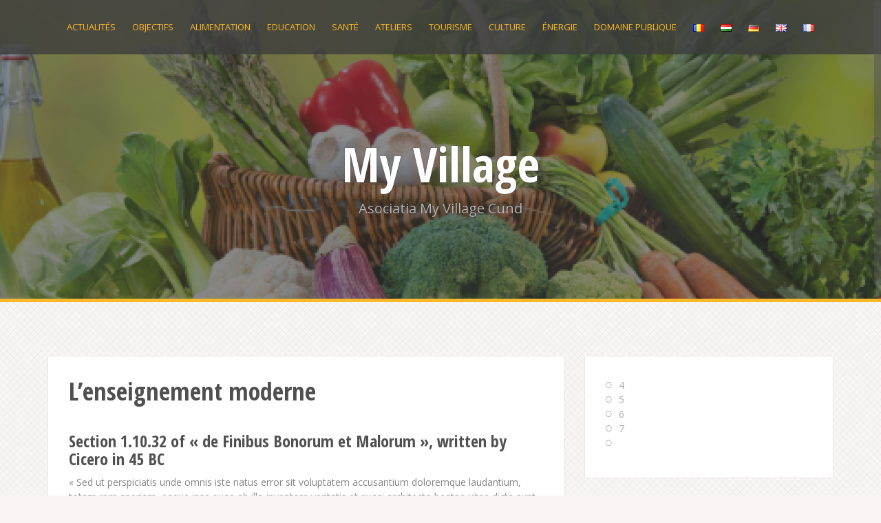

--- FILE ---
content_type: text/html; charset=UTF-8
request_url: http://myvillage.ro/fr/lassociation-my-village-et-ses-objectifs/education/lenseignement-moderne/
body_size: 42624
content:
<!DOCTYPE html>
<html lang="fr-FR">
<head>
<meta charset="UTF-8">
<meta name="viewport" content="width=device-width, initial-scale=1">
<title>L&rsquo;enseignement moderne | My Village</title>
<link rel="profile" href="http://gmpg.org/xfn/11">
<link rel="pingback" href="http://myvillage.ro/xmlrpc.php">

<meta name='robots' content='max-image-preview:large' />
<link rel="alternate" href="http://myvillage.ro/asociatia-my-village-cund-si-scopul-ei/educatie/invatamant-modern/" hreflang="ro" />
<link rel="alternate" href="http://myvillage.ro/hu/my-village-egyesulet-es-celjai/oktatas/modern-oktatas/" hreflang="hu" />
<link rel="alternate" href="http://myvillage.ro/de/der-verein-my-village-und-sein-ziel/bildung/moderne-schulasubildung/" hreflang="de" />
<link rel="alternate" href="http://myvillage.ro/en/my-village-association-and-its-goals/education/modern-education/" hreflang="en" />
<link rel="alternate" href="http://myvillage.ro/fr/lassociation-my-village-et-ses-objectifs/education/lenseignement-moderne/" hreflang="fr" />
<link rel='dns-prefetch' href='//fonts.googleapis.com' />
<link rel="alternate" type="application/rss+xml" title="My Village &raquo; Flux" href="http://myvillage.ro/fr/feed/" />
<link rel="alternate" type="application/rss+xml" title="My Village &raquo; Flux des commentaires" href="http://myvillage.ro/fr/comments/feed/" />
<script type="text/javascript">
window._wpemojiSettings = {"baseUrl":"https:\/\/s.w.org\/images\/core\/emoji\/14.0.0\/72x72\/","ext":".png","svgUrl":"https:\/\/s.w.org\/images\/core\/emoji\/14.0.0\/svg\/","svgExt":".svg","source":{"concatemoji":"http:\/\/myvillage.ro\/wp-includes\/js\/wp-emoji-release.min.js?ver=6.2.8"}};
/*! This file is auto-generated */
!function(e,a,t){var n,r,o,i=a.createElement("canvas"),p=i.getContext&&i.getContext("2d");function s(e,t){p.clearRect(0,0,i.width,i.height),p.fillText(e,0,0);e=i.toDataURL();return p.clearRect(0,0,i.width,i.height),p.fillText(t,0,0),e===i.toDataURL()}function c(e){var t=a.createElement("script");t.src=e,t.defer=t.type="text/javascript",a.getElementsByTagName("head")[0].appendChild(t)}for(o=Array("flag","emoji"),t.supports={everything:!0,everythingExceptFlag:!0},r=0;r<o.length;r++)t.supports[o[r]]=function(e){if(p&&p.fillText)switch(p.textBaseline="top",p.font="600 32px Arial",e){case"flag":return s("\ud83c\udff3\ufe0f\u200d\u26a7\ufe0f","\ud83c\udff3\ufe0f\u200b\u26a7\ufe0f")?!1:!s("\ud83c\uddfa\ud83c\uddf3","\ud83c\uddfa\u200b\ud83c\uddf3")&&!s("\ud83c\udff4\udb40\udc67\udb40\udc62\udb40\udc65\udb40\udc6e\udb40\udc67\udb40\udc7f","\ud83c\udff4\u200b\udb40\udc67\u200b\udb40\udc62\u200b\udb40\udc65\u200b\udb40\udc6e\u200b\udb40\udc67\u200b\udb40\udc7f");case"emoji":return!s("\ud83e\udef1\ud83c\udffb\u200d\ud83e\udef2\ud83c\udfff","\ud83e\udef1\ud83c\udffb\u200b\ud83e\udef2\ud83c\udfff")}return!1}(o[r]),t.supports.everything=t.supports.everything&&t.supports[o[r]],"flag"!==o[r]&&(t.supports.everythingExceptFlag=t.supports.everythingExceptFlag&&t.supports[o[r]]);t.supports.everythingExceptFlag=t.supports.everythingExceptFlag&&!t.supports.flag,t.DOMReady=!1,t.readyCallback=function(){t.DOMReady=!0},t.supports.everything||(n=function(){t.readyCallback()},a.addEventListener?(a.addEventListener("DOMContentLoaded",n,!1),e.addEventListener("load",n,!1)):(e.attachEvent("onload",n),a.attachEvent("onreadystatechange",function(){"complete"===a.readyState&&t.readyCallback()})),(e=t.source||{}).concatemoji?c(e.concatemoji):e.wpemoji&&e.twemoji&&(c(e.twemoji),c(e.wpemoji)))}(window,document,window._wpemojiSettings);
</script>
<style type="text/css">
img.wp-smiley,
img.emoji {
	display: inline !important;
	border: none !important;
	box-shadow: none !important;
	height: 1em !important;
	width: 1em !important;
	margin: 0 0.07em !important;
	vertical-align: -0.1em !important;
	background: none !important;
	padding: 0 !important;
}
</style>
	<link rel='stylesheet' id='wp-block-library-css' href='http://myvillage.ro/wp-includes/css/dist/block-library/style.min.css?ver=6.2.8' type='text/css' media='all' />
<link rel='stylesheet' id='classic-theme-styles-css' href='http://myvillage.ro/wp-includes/css/classic-themes.min.css?ver=6.2.8' type='text/css' media='all' />
<style id='global-styles-inline-css' type='text/css'>
body{--wp--preset--color--black: #000000;--wp--preset--color--cyan-bluish-gray: #abb8c3;--wp--preset--color--white: #ffffff;--wp--preset--color--pale-pink: #f78da7;--wp--preset--color--vivid-red: #cf2e2e;--wp--preset--color--luminous-vivid-orange: #ff6900;--wp--preset--color--luminous-vivid-amber: #fcb900;--wp--preset--color--light-green-cyan: #7bdcb5;--wp--preset--color--vivid-green-cyan: #00d084;--wp--preset--color--pale-cyan-blue: #8ed1fc;--wp--preset--color--vivid-cyan-blue: #0693e3;--wp--preset--color--vivid-purple: #9b51e0;--wp--preset--gradient--vivid-cyan-blue-to-vivid-purple: linear-gradient(135deg,rgba(6,147,227,1) 0%,rgb(155,81,224) 100%);--wp--preset--gradient--light-green-cyan-to-vivid-green-cyan: linear-gradient(135deg,rgb(122,220,180) 0%,rgb(0,208,130) 100%);--wp--preset--gradient--luminous-vivid-amber-to-luminous-vivid-orange: linear-gradient(135deg,rgba(252,185,0,1) 0%,rgba(255,105,0,1) 100%);--wp--preset--gradient--luminous-vivid-orange-to-vivid-red: linear-gradient(135deg,rgba(255,105,0,1) 0%,rgb(207,46,46) 100%);--wp--preset--gradient--very-light-gray-to-cyan-bluish-gray: linear-gradient(135deg,rgb(238,238,238) 0%,rgb(169,184,195) 100%);--wp--preset--gradient--cool-to-warm-spectrum: linear-gradient(135deg,rgb(74,234,220) 0%,rgb(151,120,209) 20%,rgb(207,42,186) 40%,rgb(238,44,130) 60%,rgb(251,105,98) 80%,rgb(254,248,76) 100%);--wp--preset--gradient--blush-light-purple: linear-gradient(135deg,rgb(255,206,236) 0%,rgb(152,150,240) 100%);--wp--preset--gradient--blush-bordeaux: linear-gradient(135deg,rgb(254,205,165) 0%,rgb(254,45,45) 50%,rgb(107,0,62) 100%);--wp--preset--gradient--luminous-dusk: linear-gradient(135deg,rgb(255,203,112) 0%,rgb(199,81,192) 50%,rgb(65,88,208) 100%);--wp--preset--gradient--pale-ocean: linear-gradient(135deg,rgb(255,245,203) 0%,rgb(182,227,212) 50%,rgb(51,167,181) 100%);--wp--preset--gradient--electric-grass: linear-gradient(135deg,rgb(202,248,128) 0%,rgb(113,206,126) 100%);--wp--preset--gradient--midnight: linear-gradient(135deg,rgb(2,3,129) 0%,rgb(40,116,252) 100%);--wp--preset--duotone--dark-grayscale: url('#wp-duotone-dark-grayscale');--wp--preset--duotone--grayscale: url('#wp-duotone-grayscale');--wp--preset--duotone--purple-yellow: url('#wp-duotone-purple-yellow');--wp--preset--duotone--blue-red: url('#wp-duotone-blue-red');--wp--preset--duotone--midnight: url('#wp-duotone-midnight');--wp--preset--duotone--magenta-yellow: url('#wp-duotone-magenta-yellow');--wp--preset--duotone--purple-green: url('#wp-duotone-purple-green');--wp--preset--duotone--blue-orange: url('#wp-duotone-blue-orange');--wp--preset--font-size--small: 13px;--wp--preset--font-size--medium: 20px;--wp--preset--font-size--large: 36px;--wp--preset--font-size--x-large: 42px;--wp--preset--spacing--20: 0.44rem;--wp--preset--spacing--30: 0.67rem;--wp--preset--spacing--40: 1rem;--wp--preset--spacing--50: 1.5rem;--wp--preset--spacing--60: 2.25rem;--wp--preset--spacing--70: 3.38rem;--wp--preset--spacing--80: 5.06rem;--wp--preset--shadow--natural: 6px 6px 9px rgba(0, 0, 0, 0.2);--wp--preset--shadow--deep: 12px 12px 50px rgba(0, 0, 0, 0.4);--wp--preset--shadow--sharp: 6px 6px 0px rgba(0, 0, 0, 0.2);--wp--preset--shadow--outlined: 6px 6px 0px -3px rgba(255, 255, 255, 1), 6px 6px rgba(0, 0, 0, 1);--wp--preset--shadow--crisp: 6px 6px 0px rgba(0, 0, 0, 1);}:where(.is-layout-flex){gap: 0.5em;}body .is-layout-flow > .alignleft{float: left;margin-inline-start: 0;margin-inline-end: 2em;}body .is-layout-flow > .alignright{float: right;margin-inline-start: 2em;margin-inline-end: 0;}body .is-layout-flow > .aligncenter{margin-left: auto !important;margin-right: auto !important;}body .is-layout-constrained > .alignleft{float: left;margin-inline-start: 0;margin-inline-end: 2em;}body .is-layout-constrained > .alignright{float: right;margin-inline-start: 2em;margin-inline-end: 0;}body .is-layout-constrained > .aligncenter{margin-left: auto !important;margin-right: auto !important;}body .is-layout-constrained > :where(:not(.alignleft):not(.alignright):not(.alignfull)){max-width: var(--wp--style--global--content-size);margin-left: auto !important;margin-right: auto !important;}body .is-layout-constrained > .alignwide{max-width: var(--wp--style--global--wide-size);}body .is-layout-flex{display: flex;}body .is-layout-flex{flex-wrap: wrap;align-items: center;}body .is-layout-flex > *{margin: 0;}:where(.wp-block-columns.is-layout-flex){gap: 2em;}.has-black-color{color: var(--wp--preset--color--black) !important;}.has-cyan-bluish-gray-color{color: var(--wp--preset--color--cyan-bluish-gray) !important;}.has-white-color{color: var(--wp--preset--color--white) !important;}.has-pale-pink-color{color: var(--wp--preset--color--pale-pink) !important;}.has-vivid-red-color{color: var(--wp--preset--color--vivid-red) !important;}.has-luminous-vivid-orange-color{color: var(--wp--preset--color--luminous-vivid-orange) !important;}.has-luminous-vivid-amber-color{color: var(--wp--preset--color--luminous-vivid-amber) !important;}.has-light-green-cyan-color{color: var(--wp--preset--color--light-green-cyan) !important;}.has-vivid-green-cyan-color{color: var(--wp--preset--color--vivid-green-cyan) !important;}.has-pale-cyan-blue-color{color: var(--wp--preset--color--pale-cyan-blue) !important;}.has-vivid-cyan-blue-color{color: var(--wp--preset--color--vivid-cyan-blue) !important;}.has-vivid-purple-color{color: var(--wp--preset--color--vivid-purple) !important;}.has-black-background-color{background-color: var(--wp--preset--color--black) !important;}.has-cyan-bluish-gray-background-color{background-color: var(--wp--preset--color--cyan-bluish-gray) !important;}.has-white-background-color{background-color: var(--wp--preset--color--white) !important;}.has-pale-pink-background-color{background-color: var(--wp--preset--color--pale-pink) !important;}.has-vivid-red-background-color{background-color: var(--wp--preset--color--vivid-red) !important;}.has-luminous-vivid-orange-background-color{background-color: var(--wp--preset--color--luminous-vivid-orange) !important;}.has-luminous-vivid-amber-background-color{background-color: var(--wp--preset--color--luminous-vivid-amber) !important;}.has-light-green-cyan-background-color{background-color: var(--wp--preset--color--light-green-cyan) !important;}.has-vivid-green-cyan-background-color{background-color: var(--wp--preset--color--vivid-green-cyan) !important;}.has-pale-cyan-blue-background-color{background-color: var(--wp--preset--color--pale-cyan-blue) !important;}.has-vivid-cyan-blue-background-color{background-color: var(--wp--preset--color--vivid-cyan-blue) !important;}.has-vivid-purple-background-color{background-color: var(--wp--preset--color--vivid-purple) !important;}.has-black-border-color{border-color: var(--wp--preset--color--black) !important;}.has-cyan-bluish-gray-border-color{border-color: var(--wp--preset--color--cyan-bluish-gray) !important;}.has-white-border-color{border-color: var(--wp--preset--color--white) !important;}.has-pale-pink-border-color{border-color: var(--wp--preset--color--pale-pink) !important;}.has-vivid-red-border-color{border-color: var(--wp--preset--color--vivid-red) !important;}.has-luminous-vivid-orange-border-color{border-color: var(--wp--preset--color--luminous-vivid-orange) !important;}.has-luminous-vivid-amber-border-color{border-color: var(--wp--preset--color--luminous-vivid-amber) !important;}.has-light-green-cyan-border-color{border-color: var(--wp--preset--color--light-green-cyan) !important;}.has-vivid-green-cyan-border-color{border-color: var(--wp--preset--color--vivid-green-cyan) !important;}.has-pale-cyan-blue-border-color{border-color: var(--wp--preset--color--pale-cyan-blue) !important;}.has-vivid-cyan-blue-border-color{border-color: var(--wp--preset--color--vivid-cyan-blue) !important;}.has-vivid-purple-border-color{border-color: var(--wp--preset--color--vivid-purple) !important;}.has-vivid-cyan-blue-to-vivid-purple-gradient-background{background: var(--wp--preset--gradient--vivid-cyan-blue-to-vivid-purple) !important;}.has-light-green-cyan-to-vivid-green-cyan-gradient-background{background: var(--wp--preset--gradient--light-green-cyan-to-vivid-green-cyan) !important;}.has-luminous-vivid-amber-to-luminous-vivid-orange-gradient-background{background: var(--wp--preset--gradient--luminous-vivid-amber-to-luminous-vivid-orange) !important;}.has-luminous-vivid-orange-to-vivid-red-gradient-background{background: var(--wp--preset--gradient--luminous-vivid-orange-to-vivid-red) !important;}.has-very-light-gray-to-cyan-bluish-gray-gradient-background{background: var(--wp--preset--gradient--very-light-gray-to-cyan-bluish-gray) !important;}.has-cool-to-warm-spectrum-gradient-background{background: var(--wp--preset--gradient--cool-to-warm-spectrum) !important;}.has-blush-light-purple-gradient-background{background: var(--wp--preset--gradient--blush-light-purple) !important;}.has-blush-bordeaux-gradient-background{background: var(--wp--preset--gradient--blush-bordeaux) !important;}.has-luminous-dusk-gradient-background{background: var(--wp--preset--gradient--luminous-dusk) !important;}.has-pale-ocean-gradient-background{background: var(--wp--preset--gradient--pale-ocean) !important;}.has-electric-grass-gradient-background{background: var(--wp--preset--gradient--electric-grass) !important;}.has-midnight-gradient-background{background: var(--wp--preset--gradient--midnight) !important;}.has-small-font-size{font-size: var(--wp--preset--font-size--small) !important;}.has-medium-font-size{font-size: var(--wp--preset--font-size--medium) !important;}.has-large-font-size{font-size: var(--wp--preset--font-size--large) !important;}.has-x-large-font-size{font-size: var(--wp--preset--font-size--x-large) !important;}
.wp-block-navigation a:where(:not(.wp-element-button)){color: inherit;}
:where(.wp-block-columns.is-layout-flex){gap: 2em;}
.wp-block-pullquote{font-size: 1.5em;line-height: 1.6;}
</style>
<link rel='stylesheet' id='alizee-bootstrap-css' href='http://myvillage.ro/wp-content/themes/alizee/bootstrap/css/bootstrap.min.css?ver=1' type='text/css' media='all' />
<link rel='stylesheet' id='alizee-style-css' href='http://myvillage.ro/wp-content/themes/alizee/style.css?ver=6.2.8' type='text/css' media='all' />
<style id='alizee-style-inline-css' type='text/css'>
.main-navigation a, .social-navigation li a, .entry-title a:hover, .widget-title, .widgettitle, .social-widget li a::before, .author-social a, .view-all, .view-all a { color: ; }
.main-navigation li:hover, .post-navigation .nav-previous, .post-navigation .nav-next, .paging-navigation .nav-previous, .paging-navigation .nav-next, #today, .tagcloud a, .entry-thumb, .comment-respond input[type="submit"], .cat-link, .search-submit { background-color: ; }
.widget-title, .widgettitle, .entry-thumb, .author-name, .site-header, .page-header, blockquote { border-color: ; }
.sidebar-toggle { border-right-color: ; }
.social-toggle { border-left-color: ; }
.site-title a { color: ; }
.site-description { color: ; }
.entry-title, .entry-title a { color: ; }
body { color: ; }
.site-header { background-color: ; }
.footer-widget-area, .site-info { background-color: ; }

</style>
<link rel='stylesheet' id='alizee-font-awesome-css' href='http://myvillage.ro/wp-content/themes/alizee/fonts/font-awesome.min.css?ver=6.2.8' type='text/css' media='all' />
<link rel='stylesheet' id='alizee-headings-fonts-css' href='//fonts.googleapis.com/css?family=Open+Sans+Condensed%3A700&#038;ver=6.2.8' type='text/css' media='all' />
<link rel='stylesheet' id='alizee-body-fonts-css' href='//fonts.googleapis.com/css?family=Open+Sans%3A400italic%2C700italic%2C400%2C700&#038;ver=6.2.8' type='text/css' media='all' />
<link rel='stylesheet' id='alizee-one-col-css' href='http://myvillage.ro/wp-content/themes/alizee/layouts/one-col.css?ver=6.2.8' type='text/css' media='all' />
<script type='text/javascript' src='http://myvillage.ro/wp-includes/js/jquery/jquery.min.js?ver=3.6.4' id='jquery-core-js'></script>
<script type='text/javascript' src='http://myvillage.ro/wp-includes/js/jquery/jquery-migrate.min.js?ver=3.4.0' id='jquery-migrate-js'></script>
<script type='text/javascript' src='http://myvillage.ro/wp-content/themes/alizee/js/scripts.js?ver=1' id='alizee-scripts-js'></script>
<script type='text/javascript' src='http://myvillage.ro/wp-content/themes/alizee/js/jquery.fitvids.js?ver=1' id='alizee-fitvids-js'></script>
<script type='text/javascript' src='http://myvillage.ro/wp-content/themes/alizee/js/jquery.nicescroll.min.js?ver=1' id='alizee-nicescroll-js'></script>
<script type='text/javascript' src='http://myvillage.ro/wp-content/themes/alizee/js/nicescroll-init.js?ver=1' id='alizee-nicescroll-init-js'></script>
<link rel="https://api.w.org/" href="http://myvillage.ro/wp-json/" /><link rel="alternate" type="application/json" href="http://myvillage.ro/wp-json/wp/v2/pages/611" /><link rel="EditURI" type="application/rsd+xml" title="RSD" href="http://myvillage.ro/xmlrpc.php?rsd" />
<link rel="wlwmanifest" type="application/wlwmanifest+xml" href="http://myvillage.ro/wp-includes/wlwmanifest.xml" />
<meta name="generator" content="WordPress 6.2.8" />
<link rel="canonical" href="http://myvillage.ro/fr/lassociation-my-village-et-ses-objectifs/education/lenseignement-moderne/" />
<link rel='shortlink' href='http://myvillage.ro/?p=611' />
<link rel="alternate" type="application/json+oembed" href="http://myvillage.ro/wp-json/oembed/1.0/embed?url=http%3A%2F%2Fmyvillage.ro%2Ffr%2Flassociation-my-village-et-ses-objectifs%2Feducation%2Flenseignement-moderne%2F" />
<link rel="alternate" type="text/xml+oembed" href="http://myvillage.ro/wp-json/oembed/1.0/embed?url=http%3A%2F%2Fmyvillage.ro%2Ffr%2Flassociation-my-village-et-ses-objectifs%2Feducation%2Flenseignement-moderne%2F&#038;format=xml" />
<!--[if lt IE 9]>
<script src="http://myvillage.ro/wp-content/themes/alizee/js/html5shiv.js"></script>
<![endif]-->
			<style type="text/css">
				.site-header:after {
				    content : "";
				    display: block;
				    position: absolute;
				    top: 0;
				    left: 0;
				    background: url(http://myvillage.ro/wp-content/uploads/2023/07/cropped-header-alim.png) no-repeat;
				    background-position: center top;
				    background-attachment: fixed;
				    width: 100%;
				    height: 100%;
				    opacity : 0.4;
				}		
			</style>
	</head>


<body class="page-template-default page page-id-611 page-child parent-pageid-597">

<div id="page" class="hfeed site">
	<a class="skip-link screen-reader-text" href="#content">Skip to content</a>

	<header id="masthead" class="site-header has-banner" role="banner">
		<nav id="site-navigation" class="main-navigation" role="navigation">
			<div class="container">
				<button class="menu-toggle btn"><i class="fa fa-bars"></i></button>
				<div class="menu-entete-container"><ul id="menu-entete" class="menu"><li id="menu-item-849" class="menu-item menu-item-type-post_type menu-item-object-page menu-item-849"><a href="http://myvillage.ro/fr/actualites/">Actualités</a></li>
<li id="menu-item-805" class="menu-item menu-item-type-post_type menu-item-object-page menu-item-home current-page-ancestor menu-item-805"><a href="http://myvillage.ro/fr/lassociation-my-village-et-ses-objectifs/">Objectifs</a></li>
<li id="menu-item-806" class="menu-item menu-item-type-post_type menu-item-object-page menu-item-has-children menu-item-806"><a href="http://myvillage.ro/fr/lassociation-my-village-et-ses-objectifs/nourriture-et-production-alimentaire/">Alimentation</a>
<ul class="sub-menu">
	<li id="menu-item-1053" class="menu-item menu-item-type-post_type menu-item-object-page menu-item-1053"><a href="http://myvillage.ro/fr/lassociation-my-village-et-ses-objectifs/nourriture-et-production-alimentaire/lagriculture-biologique/">L’agriculture écologique à Reussdorf / Cund</a></li>
	<li id="menu-item-1054" class="menu-item menu-item-type-post_type menu-item-object-page menu-item-1054"><a href="http://myvillage.ro/fr/lassociation-my-village-et-ses-objectifs/nourriture-et-production-alimentaire/lelevage-ecologique-des-animaux/">L’élevage écologique des animaux</a></li>
	<li id="menu-item-1055" class="menu-item menu-item-type-post_type menu-item-object-page menu-item-1055"><a href="http://myvillage.ro/fr/lassociation-my-village-et-ses-objectifs/nourriture-et-production-alimentaire/cooperation-agricole/">Aide au voisinage</a></li>
	<li id="menu-item-1056" class="menu-item menu-item-type-post_type menu-item-object-page menu-item-1056"><a href="http://myvillage.ro/fr/lassociation-my-village-et-ses-objectifs/nourriture-et-production-alimentaire/implantation-dune-boulangerie/">Implantation d’une boulangerie</a></li>
	<li id="menu-item-1057" class="menu-item menu-item-type-post_type menu-item-object-page menu-item-1057"><a href="http://myvillage.ro/fr/lassociation-my-village-et-ses-objectifs/nourriture-et-production-alimentaire/creation-dunites-de-transformation/">Création d’unités de transformation</a></li>
	<li id="menu-item-1058" class="menu-item menu-item-type-post_type menu-item-object-page menu-item-1058"><a href="http://myvillage.ro/fr/lassociation-my-village-et-ses-objectifs/nourriture-et-production-alimentaire/magasin-en-ligne/">Magasin en ligne</a></li>
	<li id="menu-item-1059" class="menu-item menu-item-type-post_type menu-item-object-page menu-item-1059"><a href="http://myvillage.ro/fr/lassociation-my-village-et-ses-objectifs/nourriture-et-production-alimentaire/cours-de-formation/">Cours de formation</a></li>
	<li id="menu-item-1060" class="menu-item menu-item-type-post_type menu-item-object-page menu-item-1060"><a href="http://myvillage.ro/fr/lassociation-my-village-et-ses-objectifs/nourriture-et-production-alimentaire/evenements-pour-la-commercialisation-des-produits/">Événements pour la commercialisation des produits</a></li>
	<li id="menu-item-1061" class="menu-item menu-item-type-post_type menu-item-object-page menu-item-1061"><a href="http://myvillage.ro/fr/lassociation-my-village-et-ses-objectifs/nourriture-et-production-alimentaire/creation-dune-cantine/">Création d’une cantine</a></li>
	<li id="menu-item-1062" class="menu-item menu-item-type-post_type menu-item-object-page menu-item-1062"><a href="http://myvillage.ro/fr/lassociation-my-village-et-ses-objectifs/nourriture-et-production-alimentaire/creation-dun-rucher/">Création d’un rucher</a></li>
	<li id="menu-item-1063" class="menu-item menu-item-type-post_type menu-item-object-page menu-item-1063"><a href="http://myvillage.ro/fr/lassociation-my-village-et-ses-objectifs/nourriture-et-production-alimentaire/creation-dun-magasin-de-village/">Création d’un magasin de village</a></li>
</ul>
</li>
<li id="menu-item-808" class="menu-item menu-item-type-post_type menu-item-object-page current-page-ancestor current-menu-ancestor current-menu-parent current-custom-parent current_page_parent current_page_ancestor menu-item-has-children menu-item-808"><a href="http://myvillage.ro/fr/lassociation-my-village-et-ses-objectifs/education/">Education</a>
<ul class="sub-menu">
	<li id="menu-item-1065" class="menu-item menu-item-type-post_type menu-item-object-page menu-item-1065"><a href="http://myvillage.ro/fr/lassociation-my-village-et-ses-objectifs/education/attirer-de-nouveaux-enseignants/">Attirer de nouveaux enseignants</a></li>
	<li id="menu-item-1064" class="menu-item menu-item-type-post_type menu-item-object-page menu-item-1064"><a href="http://myvillage.ro/fr/lassociation-my-village-et-ses-objectifs/education/creation-dun-centre-educatif/">Création d’un centre éducatif</a></li>
	<li id="menu-item-1066" class="menu-item menu-item-type-post_type menu-item-object-page menu-item-1066"><a href="http://myvillage.ro/fr/lassociation-my-village-et-ses-objectifs/education/de-nouveaux-metiers-dans-lassociation/">De nouveaux métiers dans l’association</a></li>
	<li id="menu-item-1067" class="menu-item menu-item-type-post_type menu-item-object-page current-menu-item page_item page-item-611 current_page_item menu-item-1067"><a href="http://myvillage.ro/fr/lassociation-my-village-et-ses-objectifs/education/lenseignement-moderne/" aria-current="page">L’enseignement moderne</a></li>
	<li id="menu-item-1068" class="menu-item menu-item-type-post_type menu-item-object-page menu-item-1068"><a href="http://myvillage.ro/fr/lassociation-my-village-et-ses-objectifs/education/recherche/">Recherche</a></li>
	<li id="menu-item-1069" class="menu-item menu-item-type-post_type menu-item-object-page menu-item-1069"><a href="http://myvillage.ro/fr/lassociation-my-village-et-ses-objectifs/education/comptabilite-et-informatique/">Comptabilité et informatique</a></li>
</ul>
</li>
<li id="menu-item-810" class="menu-item menu-item-type-post_type menu-item-object-page menu-item-has-children menu-item-810"><a href="http://myvillage.ro/fr/lassociation-my-village-et-ses-objectifs/sante/">Santé</a>
<ul class="sub-menu">
	<li id="menu-item-1085" class="menu-item menu-item-type-post_type menu-item-object-page menu-item-1085"><a href="http://myvillage.ro/fr/lassociation-my-village-et-ses-objectifs/sante/creation-dun-cabinet-medical/">Création d’un cabinet médical</a></li>
	<li id="menu-item-1086" class="menu-item menu-item-type-post_type menu-item-object-page menu-item-1086"><a href="http://myvillage.ro/fr/lassociation-my-village-et-ses-objectifs/sante/creation-dun-cabinet-dentaire/">Création d’un cabinet dentaire</a></li>
	<li id="menu-item-1087" class="menu-item menu-item-type-post_type menu-item-object-page menu-item-1087"><a href="http://myvillage.ro/fr/lassociation-my-village-et-ses-objectifs/sante/creation-dun-cabinet-veterinaire/">Création d’un cabinet vétérinaire</a></li>
	<li id="menu-item-1088" class="menu-item menu-item-type-post_type menu-item-object-page menu-item-1088"><a href="http://myvillage.ro/fr/lassociation-my-village-et-ses-objectifs/sante/creation-dune-residence-pour-personnes-agees/">Création d’une résidence pour personnes âgées</a></li>
	<li id="menu-item-1089" class="menu-item menu-item-type-post_type menu-item-object-page menu-item-1089"><a href="http://myvillage.ro/fr/lassociation-my-village-et-ses-objectifs/sante/creation-dun-centre-sportif/">Création d’un centre sportif</a></li>
	<li id="menu-item-1090" class="menu-item menu-item-type-post_type menu-item-object-page menu-item-1090"><a href="http://myvillage.ro/fr/lassociation-my-village-et-ses-objectifs/sante/creation-dune-brigade-de-pompiers-et-dune-ambulance/">Création d’une brigade de pompiers et d’une ambulance</a></li>
	<li id="menu-item-1091" class="menu-item menu-item-type-post_type menu-item-object-page menu-item-1091"><a href="http://myvillage.ro/fr/lassociation-my-village-et-ses-objectifs/sante/programmes-deducation-et-dinformation/">Programmes d’éducation et d’information</a></li>
</ul>
</li>
<li id="menu-item-809" class="menu-item menu-item-type-post_type menu-item-object-page menu-item-has-children menu-item-809"><a href="http://myvillage.ro/fr/lassociation-my-village-et-ses-objectifs/artisanat-et-ateliers/">Ateliers</a>
<ul class="sub-menu">
	<li id="menu-item-1080" class="menu-item menu-item-type-post_type menu-item-object-page menu-item-1080"><a href="http://myvillage.ro/fr/lassociation-my-village-et-ses-objectifs/artisanat-et-ateliers/menuiserie/">Atelier de menuiserie</a></li>
	<li id="menu-item-1081" class="menu-item menu-item-type-post_type menu-item-object-page menu-item-1081"><a href="http://myvillage.ro/fr/lassociation-my-village-et-ses-objectifs/artisanat-et-ateliers/atelier-de-machines/">Atelier de machines</a></li>
	<li id="menu-item-1082" class="menu-item menu-item-type-post_type menu-item-object-page menu-item-1082"><a href="http://myvillage.ro/fr/lassociation-my-village-et-ses-objectifs/artisanat-et-ateliers/atelier-de-forgeron/">Atelier de forgeron</a></li>
	<li id="menu-item-1083" class="menu-item menu-item-type-post_type menu-item-object-page menu-item-1083"><a href="http://myvillage.ro/fr/lassociation-my-village-et-ses-objectifs/artisanat-et-ateliers/atelier-de-tissage/">Atelier de tissage</a></li>
	<li id="menu-item-1084" class="menu-item menu-item-type-post_type menu-item-object-page menu-item-1084"><a href="http://myvillage.ro/fr/lassociation-my-village-et-ses-objectifs/artisanat-et-ateliers/atelier-ceramique/">Atelier céramique</a></li>
</ul>
</li>
<li id="menu-item-811" class="menu-item menu-item-type-post_type menu-item-object-page menu-item-has-children menu-item-811"><a href="http://myvillage.ro/fr/lassociation-my-village-et-ses-objectifs/tourisme/">Tourisme</a>
<ul class="sub-menu">
	<li id="menu-item-1074" class="menu-item menu-item-type-post_type menu-item-object-page menu-item-1074"><a href="http://myvillage.ro/fr/lassociation-my-village-et-ses-objectifs/tourisme/amenagement-de-pistes-cyclables/">Aménagement de pistes cyclables</a></li>
	<li id="menu-item-1075" class="menu-item menu-item-type-post_type menu-item-object-page menu-item-1075"><a href="http://myvillage.ro/fr/lassociation-my-village-et-ses-objectifs/tourisme/amenagement-de-balises-de-randonnee/">Aménagement de balises de randonnée</a></li>
	<li id="menu-item-1076" class="menu-item menu-item-type-post_type menu-item-object-page menu-item-1076"><a href="http://myvillage.ro/fr/lassociation-my-village-et-ses-objectifs/tourisme/evenements-touristiques/">Evénements touristiques</a></li>
	<li id="menu-item-1077" class="menu-item menu-item-type-post_type menu-item-object-page menu-item-1077"><a href="http://myvillage.ro/fr/lassociation-my-village-et-ses-objectifs/tourisme/gestion-de-prestations-touristiques/">Gestion de prestations touristiques</a></li>
	<li id="menu-item-1078" class="menu-item menu-item-type-post_type menu-item-object-page menu-item-1078"><a href="http://myvillage.ro/fr/lassociation-my-village-et-ses-objectifs/tourisme/integration-de-la-production-dans-le-tourisme/">Intégration de la production dans le tourisme</a></li>
	<li id="menu-item-1079" class="menu-item menu-item-type-post_type menu-item-object-page menu-item-1079"><a href="http://myvillage.ro/fr/lassociation-my-village-et-ses-objectifs/tourisme/accompagnement-des-membres-ayant-des-attraits-touristiques/">Accompagnement des membres ayant des attraits touristiques</a></li>
</ul>
</li>
<li id="menu-item-813" class="menu-item menu-item-type-post_type menu-item-object-page menu-item-has-children menu-item-813"><a href="http://myvillage.ro/fr/lassociation-my-village-et-ses-objectifs/culture/">Culture</a>
<ul class="sub-menu">
	<li id="menu-item-1092" class="menu-item menu-item-type-post_type menu-item-object-page menu-item-1092"><a href="http://myvillage.ro/fr/lassociation-my-village-et-ses-objectifs/culture/groupes-culturels/">Groupes culturels</a></li>
	<li id="menu-item-1093" class="menu-item menu-item-type-post_type menu-item-object-page menu-item-1093"><a href="http://myvillage.ro/fr/lassociation-my-village-et-ses-objectifs/culture/evenements-culturels/">Événements culturels</a></li>
	<li id="menu-item-1094" class="menu-item menu-item-type-post_type menu-item-object-page menu-item-1094"><a href="http://myvillage.ro/fr/lassociation-my-village-et-ses-objectifs/culture/ateliers-artistiques/">Ateliers artistiques</a></li>
</ul>
</li>
<li id="menu-item-815" class="menu-item menu-item-type-post_type menu-item-object-page menu-item-has-children menu-item-815"><a href="http://myvillage.ro/fr/lassociation-my-village-et-ses-objectifs/energie/">Énergie</a>
<ul class="sub-menu">
	<li id="menu-item-1095" class="menu-item menu-item-type-post_type menu-item-object-page menu-item-1095"><a href="http://myvillage.ro/fr/lassociation-my-village-et-ses-objectifs/energie/collecte-de-fonds-pour-les-energies-renouvelables/">Collecte de fonds pour les énergies renouvelables</a></li>
	<li id="menu-item-1096" class="menu-item menu-item-type-post_type menu-item-object-page menu-item-1096"><a href="http://myvillage.ro/fr/lassociation-my-village-et-ses-objectifs/energie/centrale-thermique-de-proximite/">Centrale thermique de proximité</a></li>
	<li id="menu-item-1097" class="menu-item menu-item-type-post_type menu-item-object-page menu-item-1097"><a href="http://myvillage.ro/fr/lassociation-my-village-et-ses-objectifs/energie/groupe-electrogene/">Groupe électrogène</a></li>
	<li id="menu-item-1098" class="menu-item menu-item-type-post_type menu-item-object-page menu-item-1098"><a href="http://myvillage.ro/fr/lassociation-my-village-et-ses-objectifs/energie/informations-sur-lutilisation-de-lenergie/">Informations sur l’utilisation de l’énergie</a></li>
	<li id="menu-item-1099" class="menu-item menu-item-type-post_type menu-item-object-page menu-item-1099"><a href="http://myvillage.ro/fr/lassociation-my-village-et-ses-objectifs/energie/readaptation-thermique/">Réadaptation thermique</a></li>
	<li id="menu-item-1100" class="menu-item menu-item-type-post_type menu-item-object-page menu-item-1100"><a href="http://myvillage.ro/fr/lassociation-my-village-et-ses-objectifs/energie/reseau-deau-potable/">Réseau d’eau potable</a></li>
	<li id="menu-item-1101" class="menu-item menu-item-type-post_type menu-item-object-page menu-item-1101"><a href="http://myvillage.ro/fr/lassociation-my-village-et-ses-objectifs/energie/reseau-photovoltaique/">Réseau photovoltaïque</a></li>
	<li id="menu-item-1102" class="menu-item menu-item-type-post_type menu-item-object-page menu-item-1102"><a href="http://myvillage.ro/fr/lassociation-my-village-et-ses-objectifs/energie/gestion-des-dechets/">Gestion des déchets</a></li>
</ul>
</li>
<li id="menu-item-816" class="menu-item menu-item-type-post_type menu-item-object-page menu-item-has-children menu-item-816"><a href="http://myvillage.ro/fr/lassociation-my-village-et-ses-objectifs/domaine-publique/">Domaine publique</a>
<ul class="sub-menu">
	<li id="menu-item-1103" class="menu-item menu-item-type-post_type menu-item-object-page menu-item-1103"><a href="http://myvillage.ro/fr/lassociation-my-village-et-ses-objectifs/domaine-publique/deco-et-loisirs/">Déco et loisirs</a></li>
	<li id="menu-item-1104" class="menu-item menu-item-type-post_type menu-item-object-page menu-item-1104"><a href="http://myvillage.ro/fr/lassociation-my-village-et-ses-objectifs/domaine-publique/developpement-infrastructurel/">Développement infrastructurel</a></li>
	<li id="menu-item-1105" class="menu-item menu-item-type-post_type menu-item-object-page menu-item-1105"><a href="http://myvillage.ro/fr/lassociation-my-village-et-ses-objectifs/domaine-publique/monuments-et-edifices/">Monuments et édifices</a></li>
	<li id="menu-item-1106" class="menu-item menu-item-type-post_type menu-item-object-page menu-item-1106"><a href="http://myvillage.ro/fr/lassociation-my-village-et-ses-objectifs/domaine-publique/espace-de-transylvanie/">Espace de Transylvanie</a></li>
</ul>
</li>
<li id="menu-item-804-ro" class="lang-item lang-item-22 lang-item-ro lang-item-first menu-item menu-item-type-custom menu-item-object-custom menu-item-804-ro"><a href="http://myvillage.ro/asociatia-my-village-cund-si-scopul-ei/educatie/invatamant-modern/" hreflang="ro-RO" lang="ro-RO"><img src="[data-uri]" alt="Română" width="16" height="11" style="height: 11px; width: 16px;" /></a></li>
<li id="menu-item-804-hu" class="lang-item lang-item-14 lang-item-hu menu-item menu-item-type-custom menu-item-object-custom menu-item-804-hu"><a href="http://myvillage.ro/hu/my-village-egyesulet-es-celjai/oktatas/modern-oktatas/" hreflang="hu-HU" lang="hu-HU"><img src="[data-uri]" alt="Magyar" width="16" height="11" style="height: 11px; width: 16px;" /></a></li>
<li id="menu-item-804-de" class="lang-item lang-item-11 lang-item-de menu-item menu-item-type-custom menu-item-object-custom menu-item-804-de"><a href="http://myvillage.ro/de/der-verein-my-village-und-sein-ziel/bildung/moderne-schulasubildung/" hreflang="de-DE" lang="de-DE"><img src="[data-uri]" alt="Deutsch" width="16" height="11" style="height: 11px; width: 16px;" /></a></li>
<li id="menu-item-804-en" class="lang-item lang-item-39 lang-item-en menu-item menu-item-type-custom menu-item-object-custom menu-item-804-en"><a href="http://myvillage.ro/en/my-village-association-and-its-goals/education/modern-education/" hreflang="en-GB" lang="en-GB"><img src="[data-uri]" alt="English" width="16" height="11" style="height: 11px; width: 16px;" /></a></li>
<li id="menu-item-804-fr" class="lang-item lang-item-18 lang-item-fr current-lang menu-item menu-item-type-custom menu-item-object-custom menu-item-804-fr"><a href="http://myvillage.ro/fr/lassociation-my-village-et-ses-objectifs/education/lenseignement-moderne/" hreflang="fr-FR" lang="fr-FR"><img src="[data-uri]" alt="Français" width="16" height="11" style="height: 11px; width: 16px;" /></a></li>
</ul></div>			</div>	
		</nav><!-- #site-navigation -->
		<div class="container">
			<div class="site-branding">
															<h1 class="site-title"><a href="http://myvillage.ro/fr/lassociation-my-village-et-ses-objectifs/" rel="home">My Village</a></h1>
						<h2 class="site-description">Asociatia My Village Cund</h2>
												</div>
		</div>
			</header><!-- #masthead -->

	<div id="content" class="site-content container">
	<div id="primary" class="content-area">
		<main id="main" class="site-main" role="main">

			
				
<article id="post-611" class="post-611 page type-page status-publish hentry">

		

	<header class="entry-header">
		<h1 class="entry-title">L&rsquo;enseignement moderne</h1>	</header><!-- .entry-header -->

	<div class="entry-content">
		
<h3 class="wp-block-heading">Section 1.10.32 of « de Finibus Bonorum et Malorum », written by Cicero in 45 BC</h3>



<p>« Sed ut perspiciatis unde omnis iste natus error sit voluptatem accusantium doloremque laudantium, totam rem aperiam, eaque ipsa quae ab illo inventore veritatis et quasi architecto beatae vitae dicta sunt explicabo. Nemo enim ipsam voluptatem quia voluptas sit aspernatur aut odit aut fugit, sed quia consequuntur magni dolores eos qui ratione voluptatem sequi nesciunt. Neque porro quisquam est, qui dolorem ipsum quia dolor sit amet, consectetur, adipisci velit, sed quia non numquam eius modi tempora incidunt ut labore et dolore magnam aliquam quaerat voluptatem. Ut enim ad minima veniam, quis nostrum exercitationem ullam corporis suscipit laboriosam, nisi ut aliquid ex ea commodi consequatur? Quis autem vel eum iure reprehenderit qui in ea voluptate velit esse quam nihil molestiae consequatur, vel illum qui dolorem eum fugiat quo voluptas nulla pariatur? »</p>
			</div><!-- .entry-content -->
	<footer class="entry-footer">
			</footer><!-- .entry-footer -->
</article><!-- #post-## -->

				
			
		</main><!-- #main -->
	</div><!-- #primary -->

	<div id="secondary" class="widget-area" role="complementary">
		<aside id="block-12" class="widget widget_block">
<ul>
<li>4</li>



<li>5</li>



<li>6</li>



<li>7</li>



<li></li>
</ul>
</aside>	</div><!-- #secondary -->

	</div><!-- #content -->
	
	<div id="sidebar-footer" class="footer-widget-area clearfix" role="complementary">
		<div class="container">
										<div class="sidebar-column col-md-4 col-sm-4"> <aside id="block-3" class="widget widget_block widget_text">
<p>Parteneri</p>
</aside> </div> 				<div class="sidebar-column col-md-4 col-sm-4"> <aside id="block-8" class="widget widget_block widget_text">
<p>Finantari</p>
</aside> </div> 				<div class="sidebar-column col-md-4 col-sm-4"> <aside id="block-9" class="widget widget_block">
<ul>
<li>1</li>



<li>2</li>



<li>3</li>
</ul>
</aside> </div> 		</div>	
	</div>
	<footer id="colophon" class="site-footer" role="contentinfo">
		<div class="site-info">
			<div class="container">
				<a href="http://wordpress.org/">Proudly powered by WordPress</a>
				<span class="sep"> | </span>
				Theme: <a href="http://athemes.com/theme/alizee">Alizee</a> by aThemes			</div>
		</div><!-- .site-info -->
	</footer><!-- #colophon -->
</div><!-- #page -->

<script type='text/javascript' src='http://myvillage.ro/wp-content/themes/alizee/js/navigation.js?ver=20120206' id='alizee-navigation-js'></script>
<script type='text/javascript' src='http://myvillage.ro/wp-content/themes/alizee/js/skip-link-focus-fix.js?ver=20130115' id='alizee-skip-link-focus-fix-js'></script>

</body>
</html>
